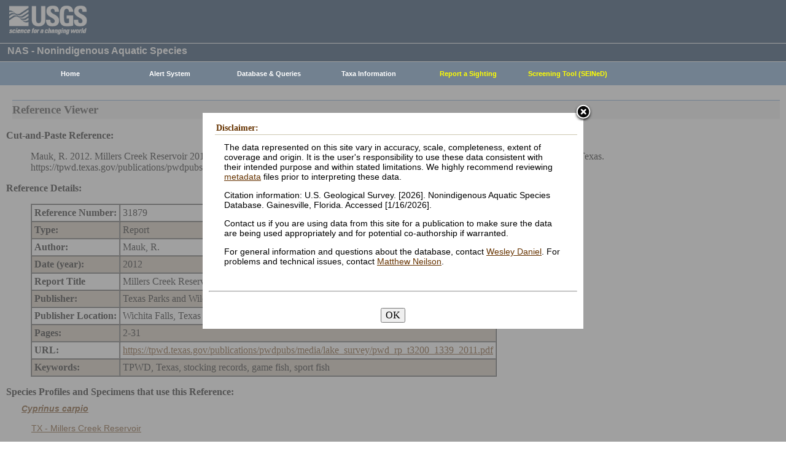

--- FILE ---
content_type: text/html; charset=utf-8
request_url: https://nas.er.usgs.gov/queries/references/ReferenceViewer.aspx?refnum=31879
body_size: 27944
content:


<!DOCTYPE HTML>
<html lang="en">
<head id="Head1"><meta http-equiv="X-UA-Compatible" content="IE=9" /><title>
	Nonindigenous Aquatic Species
</title><link href="/css/nas?v=iQJqYGG-P7Uqgx9paqprgu_ndEr_vz7ctRXErizdO_o1" rel="stylesheet"/>
<script src="/js/nas?v=xzbCoAJSS0j9Xxo1ze6fX0pHOQlyKDrO_jRo4Do6C3Y1"></script>


<style type="text/css">
 .odd {background-color:#CDC0B0;}
 .even{background-color:#FFFFFF;}
</style>

    <!-- Google tag (gtag.js) -->
    <script async src="https://www.googletagmanager.com/gtag/js?id=G-WFDNHB26VD"></script>
    <script>
        window.dataLayer = window.dataLayer || [];
        function gtag() { dataLayer.push(arguments); }
        gtag('js', new Date());

        gtag('config', 'G-WFDNHB26VD');
    </script>

    <!-- Google Universal Analytics -->
    <script type="text/javascript">
        var _gaq = _gaq || [];
        _gaq.push(['_setAccount', 'UA-25972996-1']);
        _gaq.push(['_gat._anonymizeIp']);
        _gaq.push(['_trackPageview']);

        (function () {
            var ga = document.createElement('script'); ga.type = 'text/javascript'; ga.async = true;
            ga.src = ('https:' == document.location.protocol ? 'https://ssl' : 'http://www') + '.google-analytics.com/ga.js';
            var s = document.getElementsByTagName('script')[0]; s.parentNode.insertBefore(ga, s);
        })();
    </script>

    
    

    <script type="text/javascript">
        /* removes progress screen once new window is visible */
        //$(window).load(function () { // depreciated since jquery 1.8
        $(window).on('load', function () {
            $("#Spinner").fadeOut("fast");
            ToggleSpinnerBlock(false);
        });

        function ToggleSpinnerBlock(Visible) {
            document.getElementById("SpinnerContainer").style.display = Visible ? "block" : "none";
            document.getElementById("Spinner").style.display = Visible ? "block" : "none";
        }

        function ShowSpinner() {
            if (typeof (Page_ClientValidate) == 'function') {
                Page_ClientValidate();
            }

            if (Page_IsValid) {
                ToggleSpinnerBlock(true);
                return true; // postback will continue
            }
            else {
                return false; // do not do postback
            }
        }

        function pageLoad() {
            ToggleSpinnerBlock(false);
        }

    </script>

    <style type="text/css">
        div#SpinnerContainer {
            position: absolute;
            display: none;
            left: 0;
            right: 0;
            top: 0;
            bottom: 0;
            background-color: #fff;
            opacity: 0.4;
            filter: alpha(opacity=40); /* For IE8 and earlier */
            z-index: 1000; /* Important to set this */
        }

        div#Spinner {
            /*position: absolute;*/
            position: fixed;
            display: none;
            width: 100px;
            height: 100px;
            top: 35%;
            left: 44%;
            z-index: 1001;
            overflow: auto;
            border: 1px solid black;
            border-radius: 5px;
            box-shadow: 5px 5px 5px #666666;
        }

        div#Spinner {
            overflow-x: hidden;
            overflow-y: hidden;
        }
    </style>

    <script src="/assets/uswds/dist/js/uswds-init.min.js"></script>
    

    <!-- Google Tag Manager -->
    <script>(function (w, d, s, l, i) {
            w[l] = w[l] || []; w[l].push({
                'gtm.start':
                    new Date().getTime(), event: 'gtm.js'
            }); var f = d.getElementsByTagName(s)[0],
                j = d.createElement(s), dl = l != 'dataLayer' ? '&l=' + l : ''; j.async = true; j.src =
                    'https://www.googletagmanager.com/gtm.js?id=' + i + dl; f.parentNode.insertBefore(j, f);
        })(window, document, 'script', 'dataLayer', 'GTM-TKQR8KP');</script>
    <!-- End Google Tag Manager -->

</head>

<body>

    

    <!-- BEGIN USGS Applications Header Template -->
    <!-- Google Tag Manager (noscript) -->
    <noscript>
        <iframe sandbox src="https://www.googletagmanager.com/ns.html?id=GTM-TKQR8KP"
            height="0" width="0" style="display: none; visibility: hidden"></iframe>
    </noscript>
    <!-- End Google Tag Manager (noscript) -->
    <header id="navbar" class="header-nav" role="banner">
        <div class="tmp-container">
            <!-- primary navigation bar -->
            <!-- search bar-->
            <div class="header-search">
                <a class="logo-header" href="https://www.usgs.gov/" title="Home">
                    <img class="img" src="/images/logo.png" alt="Home" />
                </a>
                <form action="https://www.usgs.gov/science-explorer-results" method="GET" id="search-box">
                    <div class="fa-wrapper">
                        <label for="se_search" class="only">Search</label>
                        <input id="se_search" type="search" name="es" placeholder="Search">
                        <button class="fa fa-search" type="submit">
                            <span class="only">Search</span>
                        </button>
                    </div>
                </form>
            </div>
            <!-- end search bar-->
        </div>
        <!-- end header-container-->
    </header>
    <!-- END USGS Applications Header Template -->

    <form name="form1" method="post" action="./ReferenceViewer.aspx?refnum=31879" id="form1">
<div>
<input type="hidden" name="__VIEWSTATE" id="__VIEWSTATE" value="KW2E8UN8QYPzo/YLYzJiI+uTJS1fIr/dkC6pkFklLt9tMOquejV2mIzq+lepks7p/MtqKKoPGY/2fkB0c3F+4rQ8OQfLNqi4pD1PMhtWAi/e9ZKz6SUZL/y0k7EtyGWa6zxSMFzs2a14Vq3nbOxuVvlGWCmBRaTHX9+KNPRcPnBSXCW3/zawcs+jUa0g6R2ct0istRAUANUVAsDW/763mgiSjTMzegIOCXWn7HD01DIlulxdKGzoBa8jqd+8sFgRXIxm2L41niBynKAjPwAoDfZU+L9zSnqHZmH5FbaBtebOSD4sVpoQKyN8n6ISgztKpwfm/9XmRvewcpqZ5ZstETPZs5WD99mTGtQSWZ/sPNkoeF9YEIYK3Qy3HprhBisK93e2/Up+YLgKnk7T+xo7MPInIVl/asurb2MYtc09j6SCU8GErAdhM+pcZopqrXfY6OE6S0J2oKXbwZSEbV4Ad6v7DsMgCjeBUoupBw2/hDPCjqEWskFm+c76ja1HCp1Qw4YJFu/[base64]/t24xuOhErl67qAqVXlg4zWwk0aRra2PFss0aenVvLAl1OSA9kvqfQdZdZ/wMc0/d0Cc7CCGNFrqBprQkcsUba8uY/9WXm1SXaxvDLKt5pwe+haYjGglFFas0/[base64]/YCh85vSjW4LfSZrKrvn7BIiu80rVJFMghzfDhmWzjOPYh8jWYNTQFHTVcDNpzkjYX1kp6FLR2+LmxUxyH9YI8aoKg5+JqekTsH4gVxZuYXRn8eV+1ZDbFwh8BZ0nbAp0F3Ff3rrtTmar70i3TV1VwfbpOVdWcP6wVk7N9FTCzFHQwswKthIk/+9bBlcsirOpXsOn70dMH3MRrZU7K37wLzwHjkhKhVCD2xYmgtlqP/2C2t/IQiP1FMn6uw7tyczlnC/0/rWTIaZGdDRIYVev/TizHf6LGIp3cD48PKlR9Jn4jr9diNMIydCdR3VupFZp5L79KxjcMxqfVWIoqQJPQkQ1uIDwRzsSk0pM6eY/P2Y5dcTH1IZu/f318OZsvmFwfK1GT+RN4gomTHCner5ALPtSmLGdwPnWrpdhM1aHysKR+z1G2geSEB40RBm+fBmwXZHzSyarnpDsm+lV30nqnU/RTtR/j+99wtlbINAb7jGhsnrjJfeLDlMkhavXSyOJ9uWvKY7KC/7wIjpnSojF4Qr6uOg+JtKATpLp9+sqJCoGjluaYHyZO99ucEwJ3NXRw/X/4ya08dzdB9I5I5T+ljuv1R0iV6mZk1rnvLQcf2WTZhMPnWceA+qE0vOnbLg0X2yYns/3jYJdvYqsy6xFcBgx8kWp8FH1WOBQ/y27H/KbO/8Uxg=" />
</div>

<div>

	<input type="hidden" name="__VIEWSTATEGENERATOR" id="__VIEWSTATEGENERATOR" value="859B36C9" />
</div>
        
        <div id="SpinnerContainer"></div>
        <div id="Spinner" style="background: url(/Images/spinner.gif) no-repeat center #fff; z-index: 110000;"></div>

        <div class="wrapper">
            <!-- BEGIN USGS Header Template -->
            <div id="entire-header">
                <div class="showWhenPrinting">
                    <br />
                </div>
                <div id="usgstitle">
                    <p>NAS - Nonindigenous Aquatic Species</p>

                </div>


                <div class="menu_back hideWhenPrinting">
                </div>

                <div class="logo hideWhenPrinting">
                    <div id="no-logo" style="height: 75px"></div>
                </div>

                <div class="menu_item hideWhenPrinting">
                    <div class="menu">
                        <ul>
                            
                            <li><a class="hide" href="/default.aspx"><b>Home</b></a>
                                <ul>
                                    <li><a href="/about/default.aspx">About NAS</a></li>
                                    <li><a href="/about/staff.aspx">Staff    </a></li>
                                    <li><a href="/about/faq.aspx">FAQ      </a></li>
                                    <li><a href="/about/partners.aspx">Partners </a></li>
                                    
                                </ul>
                            </li>
                            
                            <li><a class="hide" href="/AlertSystem/default.aspx"><b>Alert System</b></a>
                                <ul>
                                    <li><a href="/AlertSystem/default.aspx">Browse Archive        </a></li>
                                    <li><a href="/Alertsystem/howitworks.aspx">Flowchart-How It Works</a></li>
                                    <li><a href="/AlertSystem/about.aspx">About                 </a></li>
                                    <li><a href="/Alertsystem/AlertsStats.aspx">User Statistics       </a></li>
                                    <li><a class="hide" href="/AlertSystem/default.aspx"><b>Email Alert Sign-up</b></a>
                                        <ul>
                                            <li><a href="/AlertSystem/Register.aspx">Register</a></li>
                                            <li><a href="/AlertSystem/alerts.aspx">Login   </a></li>
                                        </ul>
                                    </li>
                                </ul>
                            </li>
                            
                            <li><a class="hide" href="/queries/default.aspx"><b>Database & Queries</b></a>
                                <ul>
                                    <li><a class="hide" href="/queries/default.aspx"><b>NAS Database</b></a>
                                        <ul>
                                            <li><a class="hide" href="/queries/SpSimpleSearch.aspx"><b>Text Queries</b></a>
                                                <ul>
                                                    <li><a href="/queries/SpSimpleSearch.aspx">Simple  </a></li>
                                                    <li><a href="/queries/SpSearch.aspx">Advanced</a></li>
                                                </ul>
                                            </li>
                                            <li><a href="/queries/StateSearch.aspx">Query By State </a></li>
                                            <li><a href="/queries/stco.aspx">Query By County</a></li>
                                            <li><a href="/queries/huc2.aspx">Query By HUC 2 </a></li>
                                            <li><a href="/queries/huc6_us.aspx">Query By HUC 6 </a></li>
                                            <li><a href="/queries/huc8.aspx">Query By HUC 8 </a></li>
                                            <li><a href="/viewer/omap.aspx">Spatial Query</a></li>
                                        </ul>
                                    </li>
                                    <li><a href="/graphs/default.aspx">Graphs & Charts   </a></li>
                                    <li><a href="/queries/references/default.aspx">Reference Database</a></li>
                                    <li><a class="hide" href="/about/faq.aspx"><b>Database Info</b></a>
                                        <ul>
                                            <li><a href="/about/faq.aspx">Database FAQ</a></li>
                                            <li><a href="/about/Metadata.aspx">Metadata</a></li>
                                            <li><a href="/disclaimer.aspx">Data Disclaimer</a></li>
                                            <li><a href="/about/DBCharacterization.aspx">Database Characterization</a></li>
                                            <li><a href="/eDNA/">eDNA</a></li>
                                        </ul>
                                    </li>
                                    <li><a href="/api/documentation.aspx">API Documentation</a></li>
                                    <li><a href="/disclaimer.aspx">Data Disclaimer</a></li>
                                    
                                </ul>
                            </li>
                            
                            <li><a class="hide" href="/taxgroup/default.aspx"><b>Taxa Information</b></a>
                                <ul>
                                    <li><a class="hide" href="/taxgroup/default.aspx"><b>Vertebrates</b></a>
                                        <ul>
                                            <li><a href="/taxgroup/amphibians/">Amphibians   </a></li>
                                            <li><a href="/taxgroup/fish/default.aspx">Fishes       </a></li>
                                            <li><a href="/taxgroup/mammals/default.aspx">Mammals      </a></li>
                                            <li><a href="/taxgroup/marinefish/default.aspx">Marine Fishes</a></li>
                                            <li><a href="/taxgroup/reptiles/default.aspx">Reptiles     </a></li>
                                        </ul>
                                    </li>
                                    <li><a class="hide" href="/taxgroup/default.aspx"><b>Invertebrates</b></a>
                                        <ul>
                                            <li><a href="/taxgroup/Bryozoans/default.aspx">Bryozoans    </a></li>
                                            <li><a href="/taxgroup/Coelenterates/default.aspx">Coelenterates</a></li>
                                            <li><a href="/taxgroup/Crustaceans/default.aspx">Crustaceans  </a></li>
                                            <li><a href="/taxgroup/Mollusks/default.aspx">Mollusks     </a></li>
                                        </ul>
                                    </li>
                                    <li><a href="/taxgroup/Plants/default.aspx">Plants       </a></li>
                                </ul>
                            </li>
                            
                            <li><a class="hide" href="/SightingReport.aspx" style="color: Yellow"><b>Report a Sighting</b></a>
                            </li>
                            
                            <li><a href="/SEINED" style="color: Yellow"><b>Screening Tool (SEINeD)</b></a>
                            </li>
                        </ul>
                    </div>
                </div>
            </div>
            

            <div style="margin-left: 10px; margin-right: 10px">
                
<h1>Reference Viewer</h1>
<br />
<div id="ContentPlaceHolder1_FoundPanel">
	


  <b>Cut-and-Paste Reference:</b> 
  <blockquote>
   <span id="ContentPlaceHolder1_CutPasteRef">Mauk, R. 2012. Millers Creek Reservoir 2011 Survey Report. Texas Parks and Wildlife Department, Inland Fisheries Division, Wichita Falls, Texas. https://tpwd.texas.gov/publications/pwdpubs/media/lake_survey/pwd_rp_t3200_1339_2011.pdf. </span>
  </blockquote>

  <b>Reference Details:</b>
 
  <blockquote>
   <table id="theTable" border="1px" cellspacing="0" cellpadding="4" >
     <div id="ContentPlaceHolder1_refnumPanel">
		<tr><td valign="top"><strong>Reference Number:                                                                            </strong></td><td valign="top"><span id="ContentPlaceHolder1_refnum">31879</span></td></tr>
	</div>
     <div id="ContentPlaceHolder1_typePanel">
		<tr><td valign="top"><strong>Type:                                                                              </strong></td><td valign="top"><span id="ContentPlaceHolder1_type">Report</span></td></tr>
	</div>
     <div id="ContentPlaceHolder1_authorPanel">
		<tr><td valign="top"><strong>Author:                                                                            </strong></td><td valign="top"><span id="ContentPlaceHolder1_author">Mauk, R.</span></td></tr>
	</div>
     <div id="ContentPlaceHolder1_datePanel">
		<tr><td valign="top"><strong>Date (year):                                                                       </strong></td><td valign="top"><span id="ContentPlaceHolder1_date">2012</span></td></tr>
	</div>
     
     
     
     <div id="ContentPlaceHolder1_TitlePanel">
		<tr><td valign="top"><strong><span id="ContentPlaceHolder1_TitleLabel">Report Title</span></strong></td><td valign="top"><span id="ContentPlaceHolder1_title">Millers Creek Reservoir 2011 Survey Report</span></td></tr>
	</div>
     
     
     <div id="ContentPlaceHolder1_PublisherPanel">
		<tr><td valign="top"><strong><span id="ContentPlaceHolder1_PublisherLabel">Publisher:</span></strong></td><td valign="top"><span id="ContentPlaceHolder1_publisher">Texas Parks and Wildlife Department, Inland Fisheries Division</span></td></tr>
	</div>
     <div id="ContentPlaceHolder1_PublisherLocationPanel">
		<tr><td valign="top"><strong><span id="ContentPlaceHolder1_PublisherLocationLabel">Publisher Location:</span></strong></td><td valign="top"><span id="ContentPlaceHolder1_PublisherLocation">Wichita Falls, Texas</span></td></tr>
	</div>
     
     
     <div id="ContentPlaceHolder1_PagesPanel">
		<tr><td valign="top"><strong>Pages:                                                                             </strong></td><td valign="top"><span id="ContentPlaceHolder1_pages">2-31</span></td></tr>
	</div>
     
     <div id="ContentPlaceHolder1_URLPanel">
		<tr><td valign="top"><strong>URL:                                                                               </strong></td><td valign="top"><span id="ContentPlaceHolder1_URL"><a href="https://tpwd.texas.gov/publications/pwdpubs/media/lake_survey/pwd_rp_t3200_1339_2011.pdf">https://tpwd.texas.gov/publications/pwdpubs/media/lake_survey/pwd_rp_t3200_1339_2011.pdf</a></span></td></tr>
	</div>
     
     
     <div id="ContentPlaceHolder1_KeywordsPanel">
		<tr><td valign="top"><strong>Keywords:                                                                          </strong></td><td valign="top"><span id="ContentPlaceHolder1_key_words">TPWD, Texas, stocking records, game fish, sport fish</span></td></tr>
	</div>
       
    </table>
   </blockquote>

   <b>Species Profiles and Specimens that use this Reference:</b> <br />

   
</div>

 

 <script type="text/javascript">
//  Apply alternating row colors to table.  This must be done after the page is rendered, since we don't know which fields will be visible.
  var table = document.getElementById('theTable');
  var rows = table.getElementsByTagName("tr");
  for (i = 0; i < rows.length; i++) 
  {
   if (i % 2 == 0) 
    rows[i].className = "even";
   else
    rows[i].className = "odd";
  }
 </script>
<p><b><i><a href="../FactSheet.aspx?SpeciesID=4">Cyprinus carpio</a></i></b><br/><br/>&nbsp;&nbsp;&nbsp;&nbsp;<a href="../SpecimenViewer.aspx?SpecimenID=1470375">TX - Millers Creek Reservoir</a><p><b><i><a href="../FactSheet.aspx?SpeciesID=740">Ictalurus furcatus</a></i></b><br/><br/>&nbsp;&nbsp;&nbsp;&nbsp;<a href="../SpecimenViewer.aspx?SpecimenID=1469836">TX - Millers Creek Reservoir</a><br/>&nbsp;&nbsp;&nbsp;&nbsp;<a href="../SpecimenViewer.aspx?SpecimenID=1469849">TX - Millers Creek Reservoir</a><br/>&nbsp;&nbsp;&nbsp;&nbsp;<a href="../SpecimenViewer.aspx?SpecimenID=1469907">TX - Millers Creek Reservoir</a><p><b><i><a href="../FactSheet.aspx?SpeciesID=402">Micropterus salmoides floridanus</a></i></b><br/><br/>&nbsp;&nbsp;&nbsp;&nbsp;<a href="../SpecimenViewer.aspx?SpecimenID=1469372">TX - Millers Creek Reservoir</a><br/>&nbsp;&nbsp;&nbsp;&nbsp;<a href="../SpecimenViewer.aspx?SpecimenID=1469384">TX - Millers Creek Reservoir</a><br/>&nbsp;&nbsp;&nbsp;&nbsp;<a href="../SpecimenViewer.aspx?SpecimenID=1469396">TX - Millers Creek Reservoir</a><p><b><i><a href="../FactSheet.aspx?SpeciesID=779">Morone chrysops</a></i></b><br/><br/>&nbsp;&nbsp;&nbsp;&nbsp;<a href="../SpecimenViewer.aspx?SpecimenID=1469497">TX - Millers Creek Reservoir</a>
            </div>

            
            
            


            <div class="table4">
                <span id="MessageBoxLabel"></span>
            </div>

            
            <hr style="visibility: hidden" />
            

            <!-- BEGIN USGS Footer Template -->
            <div id="usgsfooter">
                <footer class="footer">
                    <div class="tmp-container">
                        <div class="footer-doi">
                            <ul class="usgsmenu nav">
                                <li class="first leaf usgsmenu-links usgsmenu-level-1"><a href="https://www.doi.gov/privacy">DOI Privacy Policy</a></li>
                                <li class="leaf usgsmenu-links usgsmenu-level-1"><a href="https://www.usgs.gov/laws/policies_notices.html">Legal</a></li>
                                <li class="leaf usgsmenu-links usgsmenu-level-1"><a href="https://www.usgs.gov/accessibility-and-us-geological-survey">Accessibility</a></li>
                                <li class="leaf usgsmenu-links usgsmenu-level-1"><a href="https://www.usgs.gov/sitemap.html">Site Map</a></li>
                                <li class="last leaf usgsmenu-links usgsmenu-level-1"><a href="https://answers.usgs.gov/">Contact USGS</a></li>
                            </ul>
                        </div>

                        <hr style="clear: both">

                        <div class="footer-doi">
                            <ul class="usgsmenu nav">
                                <li class="first leaf usgsmenu-links usgsmenu-level-1"><a href="https://www.doi.gov/">U.S. Department of the Interior</a></li>
                                <li class="leaf usgsmenu-links usgsmenu-level-1"><a href="https://www.doioig.gov/">DOI Inspector General</a></li>
                                <li class="leaf usgsmenu-links usgsmenu-level-1"><a href="https://www.whitehouse.gov/">White House</a></li>
                                <li class="leaf usgsmenu-links usgsmenu-level-1"><a href="https://www.whitehouse.gov/omb/management/egov/">E-gov</a></li>
                                <li class="leaf usgsmenu-links usgsmenu-level-1"><a href="https://www.doi.gov/pmb/eeo/no-fear-act">No Fear Act</a></li>
                                <li class="last leaf usgsmenu-links usgsmenu-level-1"><a href="https://www.usgs.gov/about/organization/science-support/foia">FOIA</a></li>
                            </ul>
                        </div>

                        <div class="footer-social-links">
                            <ul class="social">
                                <li class="follow">Follow</li>
                                <li class="twitter">
                                    <a href="https://twitter.com/usgs" target="_blank" rel="noreferrer noopener">
                                        <i class="fab fa-twitter-square"><span class="only">Twitter</span></i>
                                    </a>
                                </li>
                                <li class="facebook">
                                    <a href="https://facebook.com/usgeologicalsurvey" target="_blank" rel="noreferrer noopener">
                                        <i class="fab fa-facebook-square"><span class="only">Facebook</span></i>
                                    </a>
                                </li>
                                <li class="github">
                                    <a href="https://github.com/usgs" target="_blank" rel="noreferrer noopener">
                                        <i class="fab fa-github"><span class="only">GitHub</span></i>
                                    </a>
                                </li>
                                <li class="flickr">
                                    <a href="https://flickr.com/usgeologicalsurvey" target="_blank" rel="noreferrer noopener">
                                        <i class="fab fa-flickr"><span class="only">Flickr</span></i>
                                    </a>
                                </li>
                                <li class="youtube">
                                    <a href="http://youtube.com/usgs" target="_blank" rel="noreferrer noopener">
                                        <i class="fab fa-youtube"><span class="only">YouTube</span></i>
                                    </a>
                                </li>
                                <li class="instagram">
                                    <a href="https://instagram.com/usgs" target="_blank" rel="noreferrer noopener">
                                        <i class="fab fa-instagram"><span class="only">Instagram</span></i>
                                    </a>
                                </li>
                            </ul>
                        </div>
                    </div>
                </footer>
            </div>
        </div>
        

    <!-- Begin Modal Dialog -->
    <a id="tos" href="#serviceterms" style="visibility: hidden;">Click HERE to Agree to our Terms</a>
    <div style="display: none;">
      <div id="serviceterms" style="width: 600px; height: auto; overflow: hidden">
        <h2>Disclaimer: </h2>
        <div id="anstfArea"></div>
        <p>The data represented on this site vary in accuracy, scale, completeness, extent of coverage and origin. It is the user's responsibility to use these data consistent with their intended purpose and within stated limitations. We highly recommend reviewing <a href="/about/2016-10-24_NAS_Metadata.pdf" target="_blank">metadata</a> files prior to interpreting these data.</p>
        <p>Citation information: U.S. Geological Survey. [2026]. Nonindigenous Aquatic Species Database. Gainesville, Florida. Accessed [1/16/2026].</p>
        <p>Contact us if you are using data from this site for a publication to make sure the data are being used appropriately and for potential co-authorship if warranted.</p>
        <p>For general information and questions about the database, contact <a href=mailto:wdaniel@usgs.gov?subject=General%20question%20about%20NAS%20Database>Wesley Daniel</a>. For problems and technical issues, contact <a href="mailto:mneilson@usgs.gov?subject=Problem%2FTechnical%20question%20with%20NAS%20Database">Matthew Neilson</a>.</p>
        <br />
        <hr />
        <br />
        <center>
      <button type="button" onclick="tosAgree();">OK</button>
     </center>
      </div>
    </div>
    <!-- End Modal Dialog -->

    <input type="hidden" name="__ncforminfo" value="_RMP-2EkwxUltqojBew5bKCc3-xCxnjDdNnxdIx51aquAc6As5-wUE7Gp2OnX3MuGPsQ1R7rRS3f0JgH8gVLXFzj8mBnou9iJAvQFwi_IlA="/></form>


    
</body>
</html>
